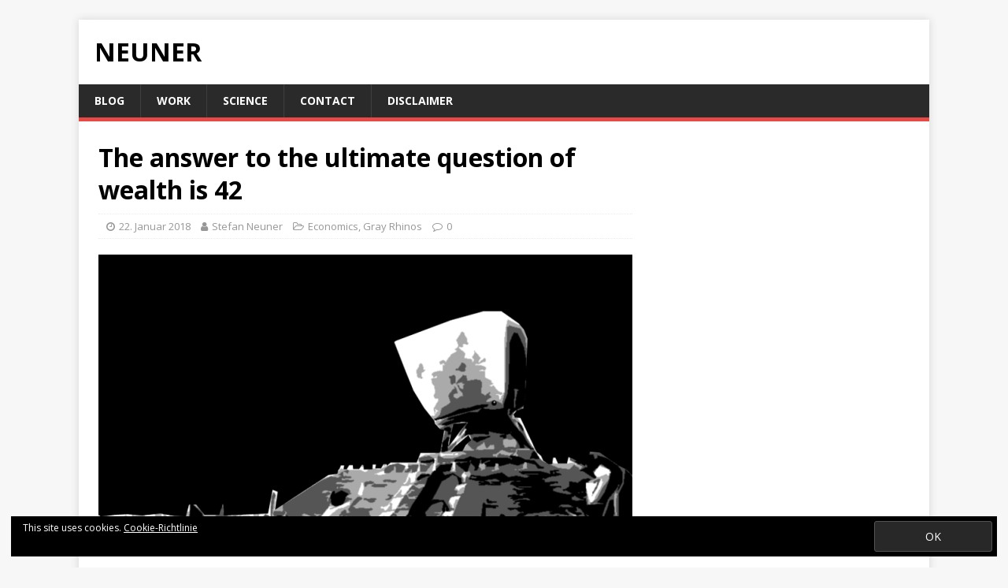

--- FILE ---
content_type: text/html; charset=UTF-8
request_url: http://www.neuner.net/archive/700
body_size: 8396
content:
<!DOCTYPE html>
<html class="no-js" lang="de">
<head>
<meta charset="UTF-8">
<meta name="viewport" content="width=device-width, initial-scale=1.0">
<link rel="profile" href="http://gmpg.org/xfn/11" />
<link rel="pingback" href="http://www.neuner.net/xmlrpc.php" />
<title>The answer to the ultimate question of wealth is 42 &#8211; NEUNER</title>
<link rel='dns-prefetch' href='//s0.wp.com' />
<link rel='dns-prefetch' href='//fonts.googleapis.com' />
<link rel='dns-prefetch' href='//s.w.org' />
<link rel="alternate" type="application/rss+xml" title="NEUNER &raquo; Feed" href="http://www.neuner.net/feed" />
<link rel="alternate" type="application/rss+xml" title="NEUNER &raquo; Kommentar-Feed" href="http://www.neuner.net/comments/feed" />
<link rel="alternate" type="application/rss+xml" title="NEUNER &raquo; The answer to the ultimate question of wealth is 42-Kommentar-Feed" href="http://www.neuner.net/archive/700/feed" />
<!-- This site uses the Google Analytics by MonsterInsights plugin v7.1.0 - Using Analytics tracking - https://www.monsterinsights.com/ -->
<script type="text/javascript" data-cfasync="false">
	var mi_version         = '7.1.0';
	var mi_track_user      = true;
	var mi_no_track_reason = '';
	
	var disableStr = 'ga-disable-UA-9058389-43';

	/* Function to detect opted out users */
	function __gaTrackerIsOptedOut() {
		return document.cookie.indexOf(disableStr + '=true') > -1;
	}

	/* Disable tracking if the opt-out cookie exists. */
	if ( __gaTrackerIsOptedOut() ) {
		window[disableStr] = true;
	}

	/* Opt-out function */
	function __gaTrackerOptout() {
	  document.cookie = disableStr + '=true; expires=Thu, 31 Dec 2099 23:59:59 UTC; path=/';
	  window[disableStr] = true;
	}
	
	if ( mi_track_user ) {
		(function(i,s,o,g,r,a,m){i['GoogleAnalyticsObject']=r;i[r]=i[r]||function(){
			(i[r].q=i[r].q||[]).push(arguments)},i[r].l=1*new Date();a=s.createElement(o),
			m=s.getElementsByTagName(o)[0];a.async=1;a.src=g;m.parentNode.insertBefore(a,m)
		})(window,document,'script','//www.google-analytics.com/analytics.js','__gaTracker');

		__gaTracker('create', 'UA-9058389-43', 'auto');
		__gaTracker('set', 'forceSSL', true);
		__gaTracker('require', 'displayfeatures');
		__gaTracker('require', 'linkid', 'linkid.js');
		__gaTracker('send','pageview');
	} else {
		console.log( "" );
		(function() {
			/* https://developers.google.com/analytics/devguides/collection/analyticsjs/ */
			var noopfn = function() {
				return null;
			};
			var noopnullfn = function() {
				return null;
			};
			var Tracker = function() {
				return null;
			};
			var p = Tracker.prototype;
			p.get = noopfn;
			p.set = noopfn;
			p.send = noopfn;
			var __gaTracker = function() {
				var len = arguments.length;
				if ( len === 0 ) {
					return;
				}
				var f = arguments[len-1];
				if ( typeof f !== 'object' || f === null || typeof f.hitCallback !== 'function' ) {
					console.log( 'Not running function __gaTracker(' + arguments[0] + " ....) because you are not being tracked. " + mi_no_track_reason );
					return;
				}
				try {
					f.hitCallback();
				} catch (ex) {

				}
			};
			__gaTracker.create = function() {
				return new Tracker();
			};
			__gaTracker.getByName = noopnullfn;
			__gaTracker.getAll = function() {
				return [];
			};
			__gaTracker.remove = noopfn;
			window['__gaTracker'] = __gaTracker;
					})();
		}
</script>
<!-- / Google Analytics by MonsterInsights -->
		<script type="text/javascript">
			window._wpemojiSettings = {"baseUrl":"https:\/\/s.w.org\/images\/core\/emoji\/11\/72x72\/","ext":".png","svgUrl":"https:\/\/s.w.org\/images\/core\/emoji\/11\/svg\/","svgExt":".svg","source":{"concatemoji":"http:\/\/www.neuner.net\/wp-includes\/js\/wp-emoji-release.min.js?ver=4.9.28"}};
			!function(e,a,t){var n,r,o,i=a.createElement("canvas"),p=i.getContext&&i.getContext("2d");function s(e,t){var a=String.fromCharCode;p.clearRect(0,0,i.width,i.height),p.fillText(a.apply(this,e),0,0);e=i.toDataURL();return p.clearRect(0,0,i.width,i.height),p.fillText(a.apply(this,t),0,0),e===i.toDataURL()}function c(e){var t=a.createElement("script");t.src=e,t.defer=t.type="text/javascript",a.getElementsByTagName("head")[0].appendChild(t)}for(o=Array("flag","emoji"),t.supports={everything:!0,everythingExceptFlag:!0},r=0;r<o.length;r++)t.supports[o[r]]=function(e){if(!p||!p.fillText)return!1;switch(p.textBaseline="top",p.font="600 32px Arial",e){case"flag":return s([55356,56826,55356,56819],[55356,56826,8203,55356,56819])?!1:!s([55356,57332,56128,56423,56128,56418,56128,56421,56128,56430,56128,56423,56128,56447],[55356,57332,8203,56128,56423,8203,56128,56418,8203,56128,56421,8203,56128,56430,8203,56128,56423,8203,56128,56447]);case"emoji":return!s([55358,56760,9792,65039],[55358,56760,8203,9792,65039])}return!1}(o[r]),t.supports.everything=t.supports.everything&&t.supports[o[r]],"flag"!==o[r]&&(t.supports.everythingExceptFlag=t.supports.everythingExceptFlag&&t.supports[o[r]]);t.supports.everythingExceptFlag=t.supports.everythingExceptFlag&&!t.supports.flag,t.DOMReady=!1,t.readyCallback=function(){t.DOMReady=!0},t.supports.everything||(n=function(){t.readyCallback()},a.addEventListener?(a.addEventListener("DOMContentLoaded",n,!1),e.addEventListener("load",n,!1)):(e.attachEvent("onload",n),a.attachEvent("onreadystatechange",function(){"complete"===a.readyState&&t.readyCallback()})),(n=t.source||{}).concatemoji?c(n.concatemoji):n.wpemoji&&n.twemoji&&(c(n.twemoji),c(n.wpemoji)))}(window,document,window._wpemojiSettings);
		</script>
		<style type="text/css">
img.wp-smiley,
img.emoji {
	display: inline !important;
	border: none !important;
	box-shadow: none !important;
	height: 1em !important;
	width: 1em !important;
	margin: 0 .07em !important;
	vertical-align: -0.1em !important;
	background: none !important;
	padding: 0 !important;
}
</style>
<link rel='stylesheet' id='dashicons-css'  href='http://www.neuner.net/wp-includes/css/dashicons.min.css?ver=4.9.28' type='text/css' media='all' />
<link rel='stylesheet' id='mh-google-fonts-css'  href='https://fonts.googleapis.com/css?family=Open+Sans:400,400italic,700,600' type='text/css' media='all' />
<link rel='stylesheet' id='mh-magazine-lite-css'  href='http://www.neuner.net/wp-content/themes/mh-magazine-lite/style.css?ver=2.8.6' type='text/css' media='all' />
<link rel='stylesheet' id='mh-font-awesome-css'  href='http://www.neuner.net/wp-content/themes/mh-magazine-lite/includes/font-awesome.min.css' type='text/css' media='all' />
<link rel='stylesheet' id='jetpack-widget-social-icons-styles-css'  href='http://www.neuner.net/wp-content/plugins/jetpack/modules/widgets/social-icons/social-icons.css?ver=20170506' type='text/css' media='all' />
<link rel='stylesheet' id='social-logos-css'  href='http://www.neuner.net/wp-content/plugins/jetpack/_inc/social-logos/social-logos.min.css?ver=1' type='text/css' media='all' />
<link rel='stylesheet' id='jetpack_css-css'  href='http://www.neuner.net/wp-content/plugins/jetpack/css/jetpack.css?ver=6.4.6' type='text/css' media='all' />
<script type='text/javascript' src='http://www.neuner.net/wp-includes/js/jquery/jquery.js?ver=1.12.4'></script>
<script type='text/javascript' src='http://www.neuner.net/wp-includes/js/jquery/jquery-migrate.min.js?ver=1.4.1'></script>
<script type='text/javascript'>
/* <![CDATA[ */
var related_posts_js_options = {"post_heading":"h4"};
/* ]]> */
</script>
<script type='text/javascript' src='http://www.neuner.net/wp-content/plugins/jetpack/_inc/build/related-posts/related-posts.min.js?ver=20150408'></script>
<script type='text/javascript'>
/* <![CDATA[ */
var monsterinsights_frontend = {"js_events_tracking":"true","is_debug_mode":"false","download_extensions":"doc,exe,js,pdf,ppt,tgz,zip,xls","inbound_paths":"","home_url":"http:\/\/www.neuner.net","track_download_as":"event","internal_label":"int","hash_tracking":"false"};
/* ]]> */
</script>
<script type='text/javascript' src='http://www.neuner.net/wp-content/plugins/google-analytics-for-wordpress/assets/js/frontend.min.js?ver=7.1.0'></script>
<script type='text/javascript' src='http://www.neuner.net/wp-content/themes/mh-magazine-lite/js/scripts.js?ver=2.8.6'></script>
<link rel='https://api.w.org/' href='http://www.neuner.net/wp-json/' />
<link rel="EditURI" type="application/rsd+xml" title="RSD" href="http://www.neuner.net/xmlrpc.php?rsd" />
<link rel="wlwmanifest" type="application/wlwmanifest+xml" href="http://www.neuner.net/wp-includes/wlwmanifest.xml" /> 
<link rel='prev' title='Hack the cloud' href='http://www.neuner.net/archive/634' />
<link rel='next' title='The clone monkeys are alive!' href='http://www.neuner.net/archive/508' />
<meta name="generator" content="WordPress 4.9.28" />
<link rel="canonical" href="http://www.neuner.net/archive/700" />
<link rel='shortlink' href='https://wp.me/p6MDnz-bi' />
<link rel="alternate" type="application/json+oembed" href="http://www.neuner.net/wp-json/oembed/1.0/embed?url=http%3A%2F%2Fwww.neuner.net%2Farchive%2F700" />
<link rel="alternate" type="text/xml+oembed" href="http://www.neuner.net/wp-json/oembed/1.0/embed?url=http%3A%2F%2Fwww.neuner.net%2Farchive%2F700&#038;format=xml" />

<link rel='dns-prefetch' href='//v0.wordpress.com'/>
<link rel='dns-prefetch' href='//widgets.wp.com'/>
<link rel='dns-prefetch' href='//s0.wp.com'/>
<link rel='dns-prefetch' href='//0.gravatar.com'/>
<link rel='dns-prefetch' href='//1.gravatar.com'/>
<link rel='dns-prefetch' href='//2.gravatar.com'/>
<link rel='dns-prefetch' href='//i0.wp.com'/>
<link rel='dns-prefetch' href='//i1.wp.com'/>
<link rel='dns-prefetch' href='//i2.wp.com'/>
<style type='text/css'>img#wpstats{display:none}</style><!--[if lt IE 9]>
<script src="http://www.neuner.net/wp-content/themes/mh-magazine-lite/js/css3-mediaqueries.js"></script>
<![endif]-->

<!-- Jetpack Open Graph Tags -->
<meta property="og:type" content="article" />
<meta property="og:title" content="The answer to the ultimate question of wealth is 42" />
<meta property="og:url" content="http://www.neuner.net/archive/700" />
<meta property="og:description" content="42 people hold as much wealth as the 3,7 billion people who make up the poorest half of humanity, according to a new report published by Oxfam. It added that 82% of the global wealth generated in 2…" />
<meta property="article:published_time" content="2018-01-22T15:33:50+00:00" />
<meta property="article:modified_time" content="2018-08-13T19:13:27+00:00" />
<meta property="og:site_name" content="NEUNER" />
<meta property="og:image" content="https://i2.wp.com/www.neuner.net/wp-content/uploads/2018/01/The-answer-to-the-ultimate-question-of-wealth-is-42.png?fit=850%2C566" />
<meta property="og:image:width" content="850" />
<meta property="og:image:height" content="566" />
<meta property="og:locale" content="de_DE" />
<meta name="twitter:text:title" content="The answer to the ultimate question of wealth is 42" />
<meta name="twitter:image" content="https://i2.wp.com/www.neuner.net/wp-content/uploads/2018/01/The-answer-to-the-ultimate-question-of-wealth-is-42.png?fit=850%2C566&#038;w=640" />
<meta name="twitter:card" content="summary_large_image" />

<!-- End Jetpack Open Graph Tags -->
<link rel="icon" href="https://i1.wp.com/www.neuner.net/wp-content/uploads/2017/12/cropped-SNECO-Website-Icon.png?fit=32%2C32" sizes="32x32" />
<link rel="icon" href="https://i1.wp.com/www.neuner.net/wp-content/uploads/2017/12/cropped-SNECO-Website-Icon.png?fit=192%2C192" sizes="192x192" />
<link rel="apple-touch-icon-precomposed" href="https://i1.wp.com/www.neuner.net/wp-content/uploads/2017/12/cropped-SNECO-Website-Icon.png?fit=180%2C180" />
<meta name="msapplication-TileImage" content="https://i1.wp.com/www.neuner.net/wp-content/uploads/2017/12/cropped-SNECO-Website-Icon.png?fit=270%2C270" />
</head>
<body id="mh-mobile" class="post-template-default single single-post postid-700 single-format-standard mh-right-sb" itemscope="itemscope" itemtype="http://schema.org/WebPage">
<div class="mh-container mh-container-outer">
<div class="mh-header-mobile-nav mh-clearfix"></div>
<header class="mh-header" itemscope="itemscope" itemtype="http://schema.org/WPHeader">
	<div class="mh-container mh-container-inner mh-row mh-clearfix">
		<div class="mh-custom-header mh-clearfix">
<div class="mh-site-identity">
<div class="mh-site-logo" role="banner" itemscope="itemscope" itemtype="http://schema.org/Brand">
<div class="mh-header-text">
<a class="mh-header-text-link" href="http://www.neuner.net/" title="NEUNER" rel="home">
<h2 class="mh-header-title">NEUNER</h2>
</a>
</div>
</div>
</div>
</div>
	</div>
	<div class="mh-main-nav-wrap">
		<nav class="mh-navigation mh-main-nav mh-container mh-container-inner mh-clearfix" itemscope="itemscope" itemtype="http://schema.org/SiteNavigationElement">
			<div class="menu-oberes-menue-container"><ul id="menu-oberes-menue" class="menu"><li id="menu-item-519" class="menu-item menu-item-type-taxonomy menu-item-object-category current-post-ancestor current-menu-parent current-post-parent menu-item-519"><a href="http://www.neuner.net/archive/category/economics">Blog</a></li>
<li id="menu-item-1648" class="menu-item menu-item-type-post_type menu-item-object-page menu-item-1648"><a href="http://www.neuner.net/work">Work</a></li>
<li id="menu-item-1815" class="menu-item menu-item-type-post_type menu-item-object-page menu-item-1815"><a href="http://www.neuner.net/science">Science</a></li>
<li id="menu-item-147" class="menu-item menu-item-type-post_type menu-item-object-page menu-item-147"><a href="http://www.neuner.net/contact">Contact</a></li>
<li id="menu-item-1457" class="menu-item menu-item-type-post_type menu-item-object-page menu-item-1457"><a href="http://www.neuner.net/disclaimer">Disclaimer</a></li>
</ul></div>		</nav>
	</div>
</header><div class="mh-wrapper mh-clearfix">
	<div id="main-content" class="mh-content" role="main" itemprop="mainContentOfPage"><article id="post-700" class="post-700 post type-post status-publish format-standard has-post-thumbnail hentry category-economics category-gray-rhinos">
	<header class="entry-header mh-clearfix"><h1 class="entry-title">The answer to the ultimate question of wealth is 42</h1><p class="mh-meta entry-meta">
<span class="entry-meta-date updated"><i class="fa fa-clock-o"></i><a href="http://www.neuner.net/archive/date/2018/01">22. Januar 2018</a></span>
<span class="entry-meta-author author vcard"><i class="fa fa-user"></i><a class="fn" href="http://www.neuner.net/archive/author/stefan">Stefan Neuner</a></span>
<span class="entry-meta-categories"><i class="fa fa-folder-open-o"></i><a href="http://www.neuner.net/archive/category/economics" rel="category tag">Economics</a>, <a href="http://www.neuner.net/archive/category/gray-rhinos" rel="category tag">Gray Rhinos</a></span>
<span class="entry-meta-comments"><i class="fa fa-comment-o"></i><a class="mh-comment-scroll" href="http://www.neuner.net/archive/700#mh-comments">0</a></span>
</p>
	</header>
		<div class="entry-content mh-clearfix">
<figure class="entry-thumbnail">
<img src="https://i2.wp.com/www.neuner.net/wp-content/uploads/2018/01/The-answer-to-the-ultimate-question-of-wealth-is-42.png?resize=678%2C381" alt="" title="The-answer-to-the-ultimate-question-of-wealth-is-42" />
</figure>
<p><strong>42 people hold as much wealth as the 3,7 billion people who make up the poorest half of humanity, according to a new report published by Oxfam.</strong> It added that 82% of the global wealth generated in 2017 went to the most wealthy 1%. The report details how big business and the super-rich are fuelling the inequality crisis by dodging taxes, driving down wages and using their power to influence politics. The richest are accumulating wealth at such an astonishing rate that the world could see its first trillionaire in just 25 years. To put this figure in perspective – you would need to spend $1 million every day for 2738 years to spend $1 trillion.</p>
<hr />
<p><em><strong>Source:</strong></em><br />
<a href="https://www.imdb.com/title/tt0371724" target="_blank" rel="noopener"><em>Deep Thought: The Hitchhiker&#8217;s Guide to the Galaxy by Garth Jennings, 2005</em></a><br />
<em><a href="https://www.theguardian.com/inequality/2018/jan/22/inequality-gap-widens-as-42-people-hold-same-wealth-as-37bn-poorest" target="_blank" rel="noopener">theguardian.com, Larry Elliott, 22.01.2018</a></em><br />
<em><a href="https://www.oxfam.org/en/pressroom/pressreleases/2017-01-16/just-8-men-own-same-wealth-half-world" target="_blank" rel="noopener">oxfam.org, Anna Ratcliff, 16.01.2017</a></em></p>
<div class="sharedaddy sd-sharing-enabled"><div class="robots-nocontent sd-block sd-social sd-social-icon sd-sharing"><h3 class="sd-title">Teilen mit:</h3><div class="sd-content"><ul><li class="share-twitter"><a rel="nofollow" data-shared="sharing-twitter-700" class="share-twitter sd-button share-icon no-text" href="http://www.neuner.net/archive/700?share=twitter" rel="noopener noreferrer" target="_blank" title="Klick, um über Twitter zu teilen"><span></span><span class="sharing-screen-reader-text">Klick, um über Twitter zu teilen (Wird in neuem Fenster geöffnet)</span></a></li><li class="share-facebook"><a rel="nofollow" data-shared="sharing-facebook-700" class="share-facebook sd-button share-icon no-text" href="http://www.neuner.net/archive/700?share=facebook" rel="noopener noreferrer" target="_blank" title="Klick, um auf Facebook zu teilen"><span></span><span class="sharing-screen-reader-text">Klick, um auf Facebook zu teilen (Wird in neuem Fenster geöffnet)</span></a></li><li class="share-linkedin"><a rel="nofollow" data-shared="sharing-linkedin-700" class="share-linkedin sd-button share-icon no-text" href="http://www.neuner.net/archive/700?share=linkedin" rel="noopener noreferrer" target="_blank" title="Klick, um auf LinkedIn zu teilen"><span></span><span class="sharing-screen-reader-text">Klick, um auf LinkedIn zu teilen (Wird in neuem Fenster geöffnet)</span></a></li><li class="share-reddit"><a rel="nofollow" data-shared="" class="share-reddit sd-button share-icon no-text" href="http://www.neuner.net/archive/700?share=reddit" rel="noopener noreferrer" target="_blank" title="Klick, um auf Reddit zu teilen"><span></span><span class="sharing-screen-reader-text">Klick, um auf Reddit zu teilen (Wird in neuem Fenster geöffnet)</span></a></li><li class="share-end"></li></ul></div></div></div><div class='sharedaddy sd-block sd-like jetpack-likes-widget-wrapper jetpack-likes-widget-unloaded' id='like-post-wrapper-100249137-700-6955b28b62077' data-src='https://widgets.wp.com/likes/#blog_id=100249137&amp;post_id=700&amp;origin=www.neuner.net&amp;obj_id=100249137-700-6955b28b62077' data-name='like-post-frame-100249137-700-6955b28b62077'><h3 class="sd-title">Gefällt mir:</h3><div class='likes-widget-placeholder post-likes-widget-placeholder' style='height: 55px;'><span class='button'><span>Gefällt mir</span></span> <span class="loading">Wird geladen...</span></div><span class='sd-text-color'></span><a class='sd-link-color'></a></div>
<div id='jp-relatedposts' class='jp-relatedposts' >
	<h3 class="jp-relatedposts-headline"><em>Ähnliche Beiträge</em></h3>
</div>	</div></article><nav class="mh-post-nav mh-row mh-clearfix" itemscope="itemscope" itemtype="http://schema.org/SiteNavigationElement">
<div class="mh-col-1-2 mh-post-nav-item mh-post-nav-prev">
<a href="http://www.neuner.net/archive/634" rel="prev"><img width="80" height="60" src="https://i2.wp.com/www.neuner.net/wp-content/uploads/2018/01/Hack-the-cloud.png?resize=80%2C60" class="attachment-mh-magazine-lite-small size-mh-magazine-lite-small wp-post-image" alt="" srcset="https://i2.wp.com/www.neuner.net/wp-content/uploads/2018/01/Hack-the-cloud.png?resize=678%2C509 678w, https://i2.wp.com/www.neuner.net/wp-content/uploads/2018/01/Hack-the-cloud.png?resize=326%2C245 326w, https://i2.wp.com/www.neuner.net/wp-content/uploads/2018/01/Hack-the-cloud.png?resize=80%2C60 80w, https://i2.wp.com/www.neuner.net/wp-content/uploads/2018/01/Hack-the-cloud.png?zoom=2&amp;resize=80%2C60 160w, https://i2.wp.com/www.neuner.net/wp-content/uploads/2018/01/Hack-the-cloud.png?zoom=3&amp;resize=80%2C60 240w" sizes="(max-width: 80px) 100vw, 80px" data-attachment-id="1480" data-permalink="http://www.neuner.net/archive/634/hack-the-cloud-2" data-orig-file="https://i2.wp.com/www.neuner.net/wp-content/uploads/2018/01/Hack-the-cloud.png?fit=850%2C566" data-orig-size="850,566" data-comments-opened="0" data-image-meta="{&quot;aperture&quot;:&quot;0&quot;,&quot;credit&quot;:&quot;&quot;,&quot;camera&quot;:&quot;&quot;,&quot;caption&quot;:&quot;&quot;,&quot;created_timestamp&quot;:&quot;0&quot;,&quot;copyright&quot;:&quot;&quot;,&quot;focal_length&quot;:&quot;0&quot;,&quot;iso&quot;:&quot;0&quot;,&quot;shutter_speed&quot;:&quot;0&quot;,&quot;title&quot;:&quot;&quot;,&quot;orientation&quot;:&quot;0&quot;}" data-image-title="Hack-the-cloud" data-image-description="" data-medium-file="https://i2.wp.com/www.neuner.net/wp-content/uploads/2018/01/Hack-the-cloud.png?fit=300%2C200" data-large-file="https://i2.wp.com/www.neuner.net/wp-content/uploads/2018/01/Hack-the-cloud.png?fit=850%2C566" /><span>Zurück</span><p>Hack the cloud</p></a></div>
<div class="mh-col-1-2 mh-post-nav-item mh-post-nav-next">
<a href="http://www.neuner.net/archive/508" rel="next"><img width="80" height="60" src="https://i2.wp.com/www.neuner.net/wp-content/uploads/2018/01/Its-alive.png?resize=80%2C60" class="attachment-mh-magazine-lite-small size-mh-magazine-lite-small wp-post-image" alt="" srcset="https://i2.wp.com/www.neuner.net/wp-content/uploads/2018/01/Its-alive.png?resize=678%2C509 678w, https://i2.wp.com/www.neuner.net/wp-content/uploads/2018/01/Its-alive.png?resize=326%2C245 326w, https://i2.wp.com/www.neuner.net/wp-content/uploads/2018/01/Its-alive.png?resize=80%2C60 80w, https://i2.wp.com/www.neuner.net/wp-content/uploads/2018/01/Its-alive.png?zoom=2&amp;resize=80%2C60 160w, https://i2.wp.com/www.neuner.net/wp-content/uploads/2018/01/Its-alive.png?zoom=3&amp;resize=80%2C60 240w" sizes="(max-width: 80px) 100vw, 80px" data-attachment-id="1578" data-permalink="http://www.neuner.net/archive/508/its-alive" data-orig-file="https://i2.wp.com/www.neuner.net/wp-content/uploads/2018/01/Its-alive.png?fit=850%2C566" data-orig-size="850,566" data-comments-opened="0" data-image-meta="{&quot;aperture&quot;:&quot;0&quot;,&quot;credit&quot;:&quot;&quot;,&quot;camera&quot;:&quot;&quot;,&quot;caption&quot;:&quot;&quot;,&quot;created_timestamp&quot;:&quot;0&quot;,&quot;copyright&quot;:&quot;&quot;,&quot;focal_length&quot;:&quot;0&quot;,&quot;iso&quot;:&quot;0&quot;,&quot;shutter_speed&quot;:&quot;0&quot;,&quot;title&quot;:&quot;&quot;,&quot;orientation&quot;:&quot;0&quot;}" data-image-title="Its-alive" data-image-description="" data-medium-file="https://i2.wp.com/www.neuner.net/wp-content/uploads/2018/01/Its-alive.png?fit=300%2C200" data-large-file="https://i2.wp.com/www.neuner.net/wp-content/uploads/2018/01/Its-alive.png?fit=850%2C566" /><span>Weiter</span><p>The clone monkeys are alive!</p></a></div>
</nav>
	</div>
	<aside class="mh-widget-col-1 mh-sidebar" itemscope="itemscope" itemtype="http://schema.org/WPSideBar"><div id="text-17" class="mh-widget widget_text">			<div class="textwidget"></div>
		</div></aside></div>
<footer class="mh-footer" itemscope="itemscope" itemtype="http://schema.org/WPFooter">
<div class="mh-container mh-container-inner mh-footer-widgets mh-row mh-clearfix">
<div class="mh-col-1-3 mh-widget-col-1 mh-footer-3-cols  mh-footer-area mh-footer-1">
<div id="eu_cookie_law_widget-4" class="mh-footer-widget widget_eu_cookie_law_widget"><div
	class="hide-on-button negative"
	data-hide-timeout="30"
	data-consent-expiration="180"
	id="eu-cookie-law"
>
	<form method="post">
		<input type="submit" value="OK" class="accept" />
	</form>

	This site uses cookies.
	<a href="http://www.neuner.net/datenschutzerklaerung" >
		Cookie-Richtlinie	</a>
</div>
</div></div>
<div class="mh-col-1-3 mh-widget-col-1 mh-footer-3-cols  mh-footer-area mh-footer-3">
<div id="categories-18" class="mh-footer-widget widget_categories"><h6 class="mh-widget-title mh-footer-widget-title"><span class="mh-widget-title-inner mh-footer-widget-title-inner">Navigation</span></h6>		<ul>
	<li class="cat-item cat-item-10"><a href="http://www.neuner.net/archive/category/black-swans" title="The black swan theory is a metaphor that describes an event that comes as a surprise, has a major effect, and is often inappropriately rationalized after the fact with the benefit of hindsight. The theory was developed by Nassim Nicholas Taleb.">Black Swans</a>
</li>
	<li class="cat-item cat-item-7"><a href="http://www.neuner.net/archive/category/economics" title="Economics is the social science that studies the production, distribution, and consumption of goods and services. The term economics comes from the Greek oikos (house) and nomos (custom or law).">Economics</a>
</li>
	<li class="cat-item cat-item-12"><a href="http://www.neuner.net/archive/category/gray-rhinos" title="The gray rhino theory is a metaphor that describes risks that are obvious, highly probable and impactful, but often downplayed or outright ignored. The theory was developed by Michele Wucker.">Gray Rhinos</a>
</li>
	<li class="cat-item cat-item-14"><a href="http://www.neuner.net/archive/category/sci-tech" title="Science and technology is a topic that encompasses science, technology, and the interactions between the two. Science is a systematic enterprise that organizes knowledge. Technology is the collection of techniques, methods or processes.">Sci-Tech</a>
</li>
		</ul>
</div><div id="search-20" class="mh-footer-widget widget_search"><form role="search" method="get" class="search-form" action="http://www.neuner.net/">
				<label>
					<span class="screen-reader-text">Suche nach:</span>
					<input type="search" class="search-field" placeholder="Suchen …" value="" name="s" />
				</label>
				<input type="submit" class="search-submit" value="Suchen" />
			</form></div></div>
<div class="mh-col-1-3 mh-widget-col-1 mh-footer-3-cols  mh-footer-area mh-footer-4">
<div id="text-21" class="mh-footer-widget widget_text"><h6 class="mh-widget-title mh-footer-widget-title"><span class="mh-widget-title-inner mh-footer-widget-title-inner">Contact</span></h6>			<div class="textwidget"><p><strong>Dr. Stefan Neuner</strong><br />
Birkenbergstraße 8, A-6410 Telfs / Tirol<br />
+43 650 427 57 17<br />
sn@neuner.net</p>
</div>
		</div></div>
</div>
</footer>
<div class="mh-copyright-wrap">
	<div class="mh-container mh-container-inner mh-clearfix">
		<p class="mh-copyright">Copyright &copy; 2025 | WordPress Theme von <a href="https://www.mhthemes.com/" rel="nofollow">MH Themes</a></p>
	</div>
</div>
</div><!-- .mh-container-outer -->
	<div style="display:none">
	</div>

	<script type="text/javascript">
		window.WPCOM_sharing_counts = {"http:\/\/www.neuner.net\/archive\/700":700};
	</script>
<script type='text/javascript' src='http://www.neuner.net/wp-content/plugins/jetpack/_inc/build/photon/photon.min.js?ver=20130122'></script>
<script type='text/javascript' src='https://s0.wp.com/wp-content/js/devicepx-jetpack.js?ver=202601'></script>
<script type='text/javascript' src='http://www.neuner.net/wp-content/plugins/jetpack/_inc/build/widgets/eu-cookie-law/eu-cookie-law.min.js?ver=20180522'></script>
<script type='text/javascript' src='http://www.neuner.net/wp-includes/js/wp-embed.min.js?ver=4.9.28'></script>
<script type='text/javascript' src='http://www.neuner.net/wp-content/plugins/jetpack/_inc/build/postmessage.min.js?ver=6.4.6'></script>
<script type='text/javascript' src='http://www.neuner.net/wp-content/plugins/jetpack/_inc/build/jquery.jetpack-resize.min.js?ver=6.4.6'></script>
<script type='text/javascript' src='http://www.neuner.net/wp-content/plugins/jetpack/_inc/build/likes/queuehandler.min.js?ver=6.4.6'></script>
<script type='text/javascript'>
/* <![CDATA[ */
var sharing_js_options = {"lang":"de","counts":"1"};
/* ]]> */
</script>
<script type='text/javascript' src='http://www.neuner.net/wp-content/plugins/jetpack/_inc/build/sharedaddy/sharing.min.js?ver=6.4.6'></script>
<script type='text/javascript'>
var windowOpen;
			jQuery( document.body ).on( 'click', 'a.share-twitter', function() {
				// If there's another sharing window open, close it.
				if ( 'undefined' !== typeof windowOpen ) {
					windowOpen.close();
				}
				windowOpen = window.open( jQuery( this ).attr( 'href' ), 'wpcomtwitter', 'menubar=1,resizable=1,width=600,height=350' );
				return false;
			});
var windowOpen;
			jQuery( document.body ).on( 'click', 'a.share-facebook', function() {
				// If there's another sharing window open, close it.
				if ( 'undefined' !== typeof windowOpen ) {
					windowOpen.close();
				}
				windowOpen = window.open( jQuery( this ).attr( 'href' ), 'wpcomfacebook', 'menubar=1,resizable=1,width=600,height=400' );
				return false;
			});
var windowOpen;
			jQuery( document.body ).on( 'click', 'a.share-linkedin', function() {
				// If there's another sharing window open, close it.
				if ( 'undefined' !== typeof windowOpen ) {
					windowOpen.close();
				}
				windowOpen = window.open( jQuery( this ).attr( 'href' ), 'wpcomlinkedin', 'menubar=1,resizable=1,width=580,height=450' );
				return false;
			});
</script>
	<iframe src='https://widgets.wp.com/likes/master.html?ver=202501#ver=202501&amp;lang=de' scrolling='no' id='likes-master' name='likes-master' style='display:none;'></iframe>
	<div id='likes-other-gravatars'><div class="likes-text"><span>%d</span> Bloggern gefällt das:</div><ul class="wpl-avatars sd-like-gravatars"></ul></div>
	<script type='text/javascript' src='https://stats.wp.com/e-202501.js' async='async' defer='defer'></script>
<script type='text/javascript'>
	_stq = window._stq || [];
	_stq.push([ 'view', {v:'ext',j:'1:6.4.6',blog:'100249137',post:'700',tz:'1',srv:'www.neuner.net'} ]);
	_stq.push([ 'clickTrackerInit', '100249137', '700' ]);
</script>
</body>
</html>

--- FILE ---
content_type: text/plain
request_url: https://www.google-analytics.com/j/collect?v=1&_v=j102&a=2103229108&t=pageview&_s=1&dl=http%3A%2F%2Fwww.neuner.net%2Farchive%2F700&ul=en-us%40posix&dt=The%20answer%20to%20the%20ultimate%20question%20of%20wealth%20is%2042%20%E2%80%93%20NEUNER&sr=1280x720&vp=1280x720&_u=aGBAgUAjCAAAACAAI~&jid=1972940249&gjid=1363829066&cid=386868435.1767223949&tid=UA-9058389-43&_gid=809463025.1767223949&_slc=1&z=1920413286
body_size: -284
content:
2,cG-23WBV079GF